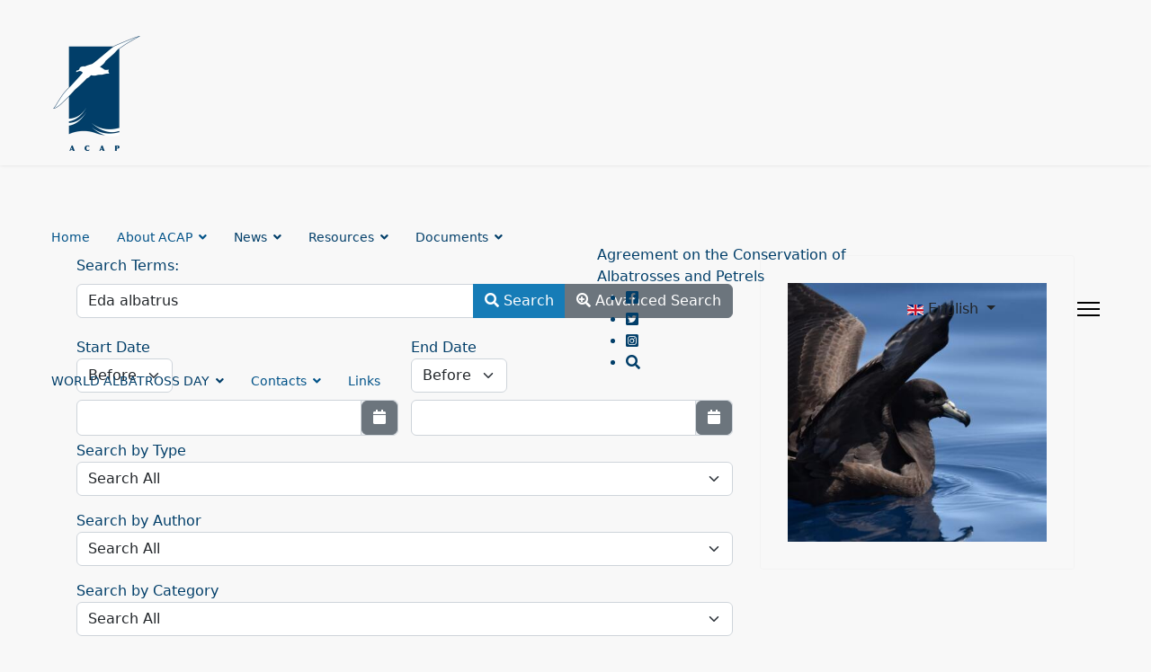

--- FILE ---
content_type: text/html; charset=utf-8
request_url: https://acap.aq/search?q=Eda%20albatrus&w1=before&w2=before
body_size: 15824
content:

<!doctype html>
<html lang="en-gb not-logged-in" dir="ltr">
	<head>
		
		<meta name="viewport" content="width=device-width, initial-scale=1, shrink-to-fit=no">
		<meta charset="utf-8">
	<meta name="description" content="eda is required, and albatrus is required">
	<meta name="generator" content="Joomla! - Open Source Content Management">
	<title>Agreement on the Conservation of Albatrosses and Petrels - search</title>
	<link href="https://acap.aq/search?format=opensearch" rel="search" title="Search Agreement on the Conservation of Albatrosses and Petrels" type="application/opensearchdescription+xml">
	<link href="/search?q=Eda%20albatrus&amp;format=feed&amp;type=rss" rel="alternate" type="application/rss+xml" title="Agreement on the Conservation of Albatrosses and Petrels - search">
	<link href="/search?q=Eda%20albatrus&amp;format=feed&amp;type=atom" rel="alternate" type="application/atom+xml" title="Agreement on the Conservation of Albatrosses and Petrels - search">
	<link href="/templates/shaper_helixultimate/images/favicon.ico" rel="icon" type="image/vnd.microsoft.icon">
<link href="/media/com_finder/css/finder.min.css?6af9a6ab7d67d3732e41c36d6672af396c650f3f" rel="stylesheet" />
	<link href="/media/com_finder/css/dates.min.css?9e62d33af80cca069ae326382b59430c2aa0fbd3" rel="stylesheet" />
	<link href="/media/system/css/fields/calendar.min.css?c14f99b9f6e8a0f2744b961e996a16df93777490" rel="stylesheet" />
	<link href="/media/vendor/joomla-custom-elements/css/joomla-alert.min.css?0.2.0" rel="stylesheet" />
	<link href="/media/plg_system_jcepro/site/css/content.min.css?86aa0286b6232c4a5b58f892ce080277" rel="stylesheet" />
	<link href="/templates/shaper_helixultimate/css/bootstrap.min.css" rel="stylesheet" />
	<link href="/plugins/system/helixultimate/assets/css/system-j4.min.css" rel="stylesheet" />
	<link href="/media/system/css/joomla-fontawesome.min.css?a13f876d57258c048b9c8d1fd4b5ea51" rel="stylesheet" />
	<link href="/templates/shaper_helixultimate/css/template.css" rel="stylesheet" />
	<link href="/templates/shaper_helixultimate/css/presets/preset1.css" rel="stylesheet" />
	<link href="/media/mod_languages/css/template.min.css?a13f876d57258c048b9c8d1fd4b5ea51" rel="stylesheet" />
	<link href="/plugins/system/cookiespolicynotificationbar/assets/css/cpnb-style.min.css" rel="stylesheet" media="all" />
	<link href="/plugins/system/cookiespolicynotificationbar/assets/css/balloon.min.css" rel="stylesheet" media="all" />
	<link href="/plugins/system/acapcustom/acap.css?17" rel="stylesheet" />
	<style>.logo-image {height:130px;}.logo-image-phone {height:130px;}</style>
	<style>@media(max-width: 992px) {.logo-image {height: 36px;}.logo-image-phone {height: 36px;}}</style>
	<style>@media(max-width: 576px) {.logo-image {height: 36px;}.logo-image-phone {height: 36px;}}</style>
	<style>

/* BEGIN: Cookies Policy Notification Bar - J! system plugin (Powered by: Web357.com) */
.cpnb-outer { border-color: rgba(32, 34, 38, 1); }
.cpnb-outer.cpnb-div-position-top { border-bottom-width: 1px; }
.cpnb-outer.cpnb-div-position-bottom { border-top-width: 1px; }
.cpnb-outer.cpnb-div-position-top-left, .cpnb-outer.cpnb-div-position-top-right, .cpnb-outer.cpnb-div-position-bottom-left, .cpnb-outer.cpnb-div-position-bottom-right { border-width: 1px; }
.cpnb-message { color: #f1f1f3; }
.cpnb-message a { color: #ffffff }
.cpnb-button, .cpnb-button-ok, .cpnb-m-enableAllButton { -webkit-border-radius: 4px; -moz-border-radius: 4px; border-radius: 4px; font-size: 12px; color: #ffffff; background-color: rgba(59, 137, 199, 1); }
.cpnb-button:hover, .cpnb-button:focus, .cpnb-button-ok:hover, .cpnb-button-ok:focus, .cpnb-m-enableAllButton:hover, .cpnb-m-enableAllButton:focus { color: #ffffff; background-color: rgba(49, 118, 175, 1); }
.cpnb-button-decline, .cpnb-button-delete, .cpnb-button-decline-modal, .cpnb-m-DeclineAllButton { color: #ffffff; background-color: rgba(119, 31, 31, 1); }
.cpnb-button-decline:hover, .cpnb-button-decline:focus, .cpnb-button-delete:hover, .cpnb-button-delete:focus, .cpnb-button-decline-modal:hover, .cpnb-button-decline-modal:focus, .cpnb-m-DeclineAllButton:hover, .cpnb-m-DeclineAllButton:focus { color: #ffffff; background-color: rgba(175, 38, 20, 1); }
.cpnb-button-cancel, .cpnb-button-reload, .cpnb-button-cancel-modal { color: #ffffff; background-color: rgba(90, 90, 90, 1); }
.cpnb-button-cancel:hover, .cpnb-button-cancel:focus, .cpnb-button-reload:hover, .cpnb-button-reload:focus, .cpnb-button-cancel-modal:hover, .cpnb-button-cancel-modal:focus { color: #ffffff; background-color: rgba(54, 54, 54, 1); }
.cpnb-button-settings, .cpnb-button-settings-modal { color: #ffffff; background-color: rgba(90, 90, 90, 1); }
.cpnb-button-settings:hover, .cpnb-button-settings:focus, .cpnb-button-settings-modal:hover, .cpnb-button-settings-modal:focus { color: #ffffff; background-color: rgba(54, 54, 54, 1); }
.cpnb-button-more-default, .cpnb-button-more-modal { color: #ffffff; background-color: rgba(123, 138, 139, 1); }
.cpnb-button-more-default:hover, .cpnb-button-more-modal:hover, .cpnb-button-more-default:focus, .cpnb-button-more-modal:focus { color: #ffffff; background-color: rgba(105, 118, 119, 1); }
.cpnb-m-SaveChangesButton { color: #ffffff; background-color: rgba(133, 199, 136, 1); }
.cpnb-m-SaveChangesButton:hover, .cpnb-m-SaveChangesButton:focus { color: #ffffff; background-color: rgba(96, 153, 100, 1); }
@media only screen and (max-width: 600px) {
.cpnb-left-menu-toggle::after, .cpnb-left-menu-toggle-button {
content: "Categories";
}
}
/* END: Cookies Policy Notification Bar - J! system plugin (Powered by: Web357.com) */
</style>
<script src="/media/vendor/jquery/js/jquery.min.js?3.7.1"></script>
	<script src="/media/legacy/js/jquery-noconflict.min.js?647005fc12b79b3ca2bb30c059899d5994e3e34d"></script>
	<script type="application/json" class="joomla-script-options new">{"joomla.jtext":{"SUNDAY":"Sunday","MONDAY":"Monday","TUESDAY":"Tuesday","WEDNESDAY":"Wednesday","THURSDAY":"Thursday","FRIDAY":"Friday","SATURDAY":"Saturday","SUN":"Sun","MON":"Mon","TUE":"Tue","WED":"Wed","THU":"Thu","FRI":"Fri","SAT":"Sat","JANUARY":"January","FEBRUARY":"February","MARCH":"March","APRIL":"April","MAY":"May","JUNE":"June","JULY":"July","AUGUST":"August","SEPTEMBER":"September","OCTOBER":"October","NOVEMBER":"November","DECEMBER":"December","JANUARY_SHORT":"Jan","FEBRUARY_SHORT":"Feb","MARCH_SHORT":"Mar","APRIL_SHORT":"Apr","MAY_SHORT":"May","JUNE_SHORT":"Jun","JULY_SHORT":"Jul","AUGUST_SHORT":"Aug","SEPTEMBER_SHORT":"Sep","OCTOBER_SHORT":"Oct","NOVEMBER_SHORT":"Nov","DECEMBER_SHORT":"Dec","JCLOSE":"Close","JCLEAR":"Clear","JLIB_HTML_BEHAVIOR_TODAY":"Today","JLIB_HTML_BEHAVIOR_WK":"wk","JLIB_HTML_BEHAVIOR_AM":"am","JLIB_HTML_BEHAVIOR_PM":"pm","ERROR":"Error","MESSAGE":"Message","NOTICE":"Notice","WARNING":"Warning","JOK":"OK","JOPEN":"Open"},"highlight":[{"class":"js-highlight","highLight":["eda","albatrus"]}],"data":{"breakpoints":{"tablet":991,"mobile":480},"header":{"stickyOffset":"100"}},"system.paths":{"root":"","rootFull":"https:\/\/acap.aq\/","base":"","baseFull":"https:\/\/acap.aq\/"},"csrf.token":"8b44770ed825b365cce7475dd042e91b"}</script>
	<script src="/media/system/js/core.min.js?37ffe4186289eba9c5df81bea44080aff77b9684"></script>
	<script src="/media/com_finder/js/finder-es5.min.js?e6d3d1f535e33b5641e406eb08d15093e7038cc2" nomodule defer></script>
	<script src="/media/system/js/highlight-es5.min.js?018bc4ed7da1bfd99120b4a7466d3e116d8da92a" defer nomodule></script>
	<script src="/media/vendor/bootstrap/js/bootstrap-es5.min.js?5.3.2" nomodule defer></script>
	<script src="/media/system/js/showon-es5.min.js?0e293ba9dec283752e25f4e1d5eb0a6f8c07d3be" defer nomodule></script>
	<script src="/media/system/js/messages-es5.min.js?c29829fd2432533d05b15b771f86c6637708bd9d" nomodule defer></script>
	<script src="/media/com_finder/js/finder.min.js?a2c3894d062787a266d59d457ffba5481b639f64" type="module"></script>
	<script src="/media/system/js/fields/calendar-locales/date/gregorian/date-helper.min.js?a13f876d57258c048b9c8d1fd4b5ea51" defer></script>
	<script src="/media/system/js/fields/calendar.min.js?6ec790a784af81a9e173263eff2559ec5c92613f" defer></script>
	<script src="/media/system/js/highlight.min.js?78688afc10880be69da0052ddc6bacb208281a34" type="module"></script>
	<script src="/media/vendor/bootstrap/js/alert.min.js?5.3.2" type="module"></script>
	<script src="/media/vendor/bootstrap/js/button.min.js?5.3.2" type="module"></script>
	<script src="/media/vendor/bootstrap/js/carousel.min.js?5.3.2" type="module"></script>
	<script src="/media/vendor/bootstrap/js/collapse.min.js?5.3.2" type="module"></script>
	<script src="/media/vendor/bootstrap/js/dropdown.min.js?5.3.2" type="module"></script>
	<script src="/media/vendor/bootstrap/js/modal.min.js?5.3.2" type="module"></script>
	<script src="/media/vendor/bootstrap/js/offcanvas.min.js?5.3.2" type="module"></script>
	<script src="/media/vendor/bootstrap/js/popover.min.js?5.3.2" type="module"></script>
	<script src="/media/vendor/bootstrap/js/scrollspy.min.js?5.3.2" type="module"></script>
	<script src="/media/vendor/bootstrap/js/tab.min.js?5.3.2" type="module"></script>
	<script src="/media/vendor/bootstrap/js/toast.min.js?5.3.2" type="module"></script>
	<script src="/media/system/js/showon.min.js?f79c256660e2c0ca2179cf7f3168ea8143e1af82" type="module"></script>
	<script src="/media/system/js/messages.min.js?7f7aa28ac8e8d42145850e8b45b3bc82ff9a6411" type="module"></script>
	<script src="/templates/shaper_helixultimate/js/main.js"></script>
	<script src="/plugins/system/cookiespolicynotificationbar/assets/js/cookies-policy-notification-bar.min.js"></script>
	<script src="/plugins/system/acapcustom/acap.js?6"></script>
	<script>
	jQuery(function() {
		jQuery('.ads').on('click', function(e){
			if(jQuery('#advancedSearch').hasClass('hide')) {
				jQuery('#advancedSearch').removeClass('hide');
				jQuery('#advancedSearch').slideDown(300);
				
			} else {
				jQuery('#advancedSearch').addClass('hide');
				jQuery('#advancedSearch').slideUp(300);
			}
		});
	});</script>
	<script>template="shaper_helixultimate";</script>
	<script>

// BEGIN: Cookies Policy Notification Bar - J! system plugin (Powered by: Web357.com)
var cpnb_config = {"w357_joomla_caching":0,"w357_position":"bottom-left","w357_show_close_x_icon":"1","w357_hide_after_time":"yes","w357_duration":"60","w357_animate_duration":"1000","w357_limit":"0","w357_message":"We use cookies to improve your experience on our website. By browsing this website, you agree to our use of cookies.","w357_display_ok_btn":"1","w357_buttonText":"Ok, I\u0027ve understood!","w357_display_decline_btn":"1","w357_buttonDeclineText":"Decline","w357_display_cancel_btn":"0","w357_buttonCancelText":"Cancel","w357_display_settings_btn":"1","w357_buttonSettingsText":"Settings","w357_buttonMoreText":"Our Privacy Policy","w357_buttonMoreLink":"\/privacy-policy","w357_display_more_info_btn":"1","w357_fontColor":"#f1f1f3","w357_linkColor":"#ffffff","w357_fontSize":"12px","w357_backgroundColor":"rgba(50, 58, 69, 1)","w357_borderWidth":"1","w357_body_cover":"1","w357_overlay_state":"0","w357_overlay_color":"rgba(10, 10, 10, 0.3)","w357_height":"auto","w357_cookie_name":"cookiesDirective","w357_link_target":"_self","w357_popup_width":"800","w357_popup_height":"600","w357_customText":"\u003Ch1\u003ECookies Policy\u003C\/h1\u003E\r\n\u003Chr \/\u003E\r\n\u003Ch3\u003EGeneral Use\u003C\/h3\u003E\r\n\u003Cp\u003EWe use cookies, tracking pixels and related technologies on our website. Cookies are small data files that are served by our platform and stored on your device. Our site uses cookies dropped by us or third parties for a variety of purposes including to operate and personalize the website. Also, cookies may also be used to track how you use the site to target ads to you on other websites.\u003C\/p\u003E\r\n\u003Ch3\u003EThird Parties\u003C\/h3\u003E\r\n\u003Cp\u003EOur website employs the use the various third-party services. Through the use of our website, these services may place anonymous cookies on the Visitor\u0027s browser and may send their own cookies to the Visitor\u0027s cookie file. Some of these services include but are not limited to: Google, Facebook, Twitter, Adroll, MailChimp, Sucuri, Intercom and other social networks, advertising agencies, security firewalls, analytics companies and service providers. These services may also collect and use anonymous identifiers such as IP Address, HTTP Referrer, Unique Device Identifier and other non-personally identifiable information and server logs.\u003C\/p\u003E\r\n\u003Chr \/\u003E","w357_more_info_btn_type":"menu_item","w357_blockCookies":"1","w357_autoAcceptAfterScrolling":"0","w357_numOfScrolledPixelsBeforeAutoAccept":"300","w357_reloadPageAfterAccept":"1","w357_enableConfirmationAlerts":"0","w357_enableConfirmationAlertsForAcceptBtn":0,"w357_enableConfirmationAlertsForDeclineBtn":0,"w357_enableConfirmationAlertsForDeleteBtn":0,"w357_confirm_allow_msg":"Performing this action will enable all cookies set by this website. Are you sure that you want to enable all cookies on this website?","w357_confirm_delete_msg":"Performing this action will remove all cookies set by this website. Are you sure that you want to disable and delete all cookies from your browser?","w357_show_in_iframes":"0","w357_shortcode_is_enabled_on_this_page":0,"w357_base_url":"https:\/\/acap.aq\/","w357_current_url":"https:\/\/acap.aq\/search","w357_always_display":"0","w357_show_notification_bar":true,"w357_expiration_cookieSettings":"365","w357_expiration_cookieAccept":"365","w357_expiration_cookieDecline":"180","w357_expiration_cookieCancel":"3","w357_accept_button_class_notification_bar":"cpnb-accept-btn","w357_decline_button_class_notification_bar":"cpnb-decline-btn","w357_cancel_button_class_notification_bar":"cpnb-cancel-btn","w357_settings_button_class_notification_bar":"cpnb-settings-btn","w357_moreinfo_button_class_notification_bar":"cpnb-moreinfo-btn","w357_accept_button_class_notification_bar_modal_window":"cpnb-accept-btn-m","w357_decline_button_class_notification_bar_modal_window":"cpnb-decline-btn-m","w357_save_button_class_notification_bar_modal_window":"cpnb-save-btn-m","w357_buttons_ordering":"[\u0022ok\u0022,\u0022decline\u0022,\u0022cancel\u0022,\u0022settings\u0022,\u0022moreinfo\u0022]"};
// END: Cookies Policy Notification Bar - J! system plugin (Powered by: Web357.com)
</script>
	<script>

// BEGIN: Cookies Policy Notification Bar - J! system plugin (Powered by: Web357.com)
var cpnb_cookiesCategories = {"cookie_categories_group0":{"cookie_category_id":"required-cookies","cookie_category_name":"Required Cookies","cookie_category_description":"The Required or Functional cookies relate to the functionality of our websites and allow us to improve the service we offer to you through our websites, for example by allowing you to carry information across pages of our website to avoid you having to re-enter information, or by recognizing your preferences when you return to our website.","cookie_category_checked_by_default":"1","cookie_category_status":"1"},"cookie_categories_group1":{"cookie_category_id":"analytical-cookies","cookie_category_name":"Analytical Cookies","cookie_category_description":"We use cookies so that your experience of our site is as optimised as possible. Analytical cookies allow us to recognise and to count the number of visitors to our website, to see how visitors move around the website, when they are using it and to record which content viewers view and are interested in. This helps us to determine how frequently particular pages are visited and the most popular areas of our website, and enables us to improve the service which we offer to you.","cookie_category_checked_by_default":"1","cookie_category_status":"1"}};
// END: Cookies Policy Notification Bar - J! system plugin (Powered by: Web357.com)
</script>
	<script>

// BEGIN: Cookies Policy Notification Bar - J! system plugin (Powered by: Web357.com)
var cpnb_manager = {"w357_m_modalState":"1","w357_m_floatButtonState":"1","w357_m_floatButtonPosition":"bottom_left","w357_m_HashLink":"cookies","w357_m_modal_menuItemSelectedBgColor":"rgba(200, 200, 200, 1)","w357_m_saveChangesButtonColorAfterChange":"rgba(13, 92, 45, 1)","w357_m_floatButtonIconSrc":"https:\/\/acap.aq\/media\/plg_system_cookiespolicynotificationbar\/icons\/cpnb-cookies-manager-icon-1-64x64.png","w357_m_FloatButtonIconType":"image","w357_m_FloatButtonIconFontAwesomeName":"fas fa-cookie-bite","w357_m_FloatButtonIconFontAwesomeSize":"fa-lg","w357_m_FloatButtonIconFontAwesomeColor":"rgba(61, 47, 44, 0.84)","w357_m_FloatButtonIconUikitName":"cog","w357_m_FloatButtonIconUikitSize":"1","w357_m_FloatButtonIconUikitColor":"rgba(61, 47, 44, 0.84)","w357_m_floatButtonText":"Cookies Manager","w357_m_modalHeadingText":"Advanced Cookie Settings","w357_m_checkboxText":"Enabled","w357_m_lockedText":"(Locked)","w357_m_EnableAllButtonText":"Allow All Cookies","w357_m_DeclineAllButtonText":"Decline All Cookies","w357_m_SaveChangesButtonText":"Save Settings","w357_m_confirmationAlertRequiredCookies":"These cookies are strictly necessary for this website. You can\u0027t disable this category of cookies. Thank you for understanding!"};
// END: Cookies Policy Notification Bar - J! system plugin (Powered by: Web357.com)
</script>
	<link rel="preconnect" href="https://fonts.googleapis.com"><link rel="preconnect" href="https://fonts.gstatic.com" crossorigin><link href="https://fonts.googleapis.com/css2?family=Karla:ital@0;1&family=Roboto+Slab:wght@600&display=swap" rel="stylesheet">
			
<!-- BEGIN: Google Analytics -->
<!-- Google Tag Manager -->
<script>(function(w,d,s,l,i){w[l]=w[l]||[];w[l].push({'gtm.start':
new Date().getTime(),event:'gtm.js'});var f=d.getElementsByTagName(s)[0],
j=d.createElement(s),dl=l!='dataLayer'?'&l='+l:'';j.async=true;j.src=
'https://www.googletagmanager.com/gtm.js?id='+i+dl;f.parentNode.insertBefore(j,f);
})(window,document,'script','dataLayer','GTM-N6TGZWQ');</script>
<!-- End Google Tag Manager -->
<!-- END: Google Analytics -->
</head>
	<body class="site helix-ultimate hu com_finder com-finder view-search layout-default task-none itemid-357 en-gb not-logged-in ltr layout-fluid offcanvas-init offcanvs-position-right">
<!-- BEGIN: Google Analytics no script -->
<!-- Google Tag Manager (noscript) -->
<noscript><iframe src="https://www.googletagmanager.com/ns.html?id=GTM-N6TGZWQ"
height="0" width="0" style="display:none;visibility:hidden"></iframe></noscript>
<!-- End Google Tag Manager (noscript) -->
<!-- END: Google Analytics no script -->


		
		
		<div class="body-wrapper">
			<div class="body-innerwrapper">
				<header id="sp-header" class="full-header full-header-center">
	<div class="container-fluid">
		<div class="container-inner">
			<div class="row align-items-center">

				<!-- Left toggler (if left) -->
				
				<!-- Logo -->
				<div id="sp-logo" class="col-auto">
					<div class="sp-column">
													
							<div class="logo"><a href="/">
				<img class='logo-image '
					srcset='https://acap.aq/images/template/acap_logo_200x260px.webp 1x'
					src='https://acap.aq/images/template/acap_logo_200x260px.webp'
					height='130'
					alt='Agreement on the Conservation of Albatrosses and Petrels'
				/>
				</a></div>											</div>
				</div>

				<!-- Menu -->
				<div id="sp-menu" class="menu-with-social menu-center col-auto flex-auto">
					<div class="sp-column d-flex justify-content-between align-items-center">
						<div class="menu-with-offcanvas d-flex justify-content-between align-items-center flex-auto">
							<nav class="sp-megamenu-wrapper d-flex" role="navigation" aria-label="navigation"><ul class="sp-megamenu-parent menu-animation-fade-up d-none d-lg-block"><li class="sp-menu-item"><a   href="/"  >Home</a></li><li class="sp-menu-item sp-has-child"><a   href="/about-acap"  >About ACAP</a><div class="sp-dropdown sp-dropdown-main sp-menu-right" style="width: 240px;"><div class="sp-dropdown-inner"><ul class="sp-dropdown-items"><li class="sp-menu-item"><a   href="/about-acap/parties-to-acap"  >Parties to ACAP</a></li><li class="sp-menu-item"><a   href="/about-acap/joining-acap"  >Joining ACAP</a></li></ul></div></div></li><li class="sp-menu-item sp-has-child"><span  class=" sp-menu-separator"  >News</span><div class="sp-dropdown sp-dropdown-main sp-menu-right" style="width: 240px;"><div class="sp-dropdown-inner"><ul class="sp-dropdown-items"><li class="sp-menu-item"><a   href="/news/latest-news"  >ACAP Latest News</a></li><li class="sp-menu-item"><a   href="/news/acap-monthly-missives"  >ACAP Monthly Missives</a></li><li class="sp-menu-item"><a   href="/news/news-archive"  >Archived News</a></li><li class="sp-menu-item"><a   href="/news/employment-volunteering"  >Employment &amp; Volunteering </a></li><li class="sp-menu-item sp-has-child"><a   href="/news/awards-grants-and-scholarships"  >Awards, Grants and Scholarships</a><div class="sp-dropdown sp-dropdown-sub sp-menu-right" style="width: 240px;"><div class="sp-dropdown-inner"><ul class="sp-dropdown-items"><li class="sp-menu-item"><a   href="/news/awards-grants-and-scholarships/acap-small-grants"  >ACAP Small Grants</a></li><li class="sp-menu-item"><a   href="/news/awards-grants-and-scholarships/acap-secondments"  >ACAP Secondments</a></li></ul></div></div></li><li class="sp-menu-item"><a   href="/news/meetings-and-events"  >Upcoming Meetings and Events</a></li></ul></div></div></li><li class="sp-menu-item sp-has-child"><span  class=" sp-menu-separator"  >Resources</span><div class="sp-dropdown sp-dropdown-main sp-menu-right" style="width: 240px;"><div class="sp-dropdown-inner"><ul class="sp-dropdown-items"><li class="sp-menu-item"><a   href="/resources/acap-species"  >ACAP Species</a></li><li class="sp-menu-item"><a   href="/resources/acap-breeding-sites"  >ACAP Breeding Sites</a></li><li class="sp-menu-item"><a   href="/resources/education"  >Albatrosses and Petrels</a></li><li class="sp-menu-item sp-has-child"><a   href="/resources/bycatch-mitigation"  >Bycatch Mitigation</a><div class="sp-dropdown sp-dropdown-sub sp-menu-right" style="width: 240px;"><div class="sp-dropdown-inner"><ul class="sp-dropdown-items"><li class="sp-menu-item"><a   href="/resources/bycatch-mitigation/mitigation-advice"  >Mitigation Advice</a></li><li class="sp-menu-item"><a   href="/resources/bycatch-mitigation/mitigation-fact-sheets"  >Mitigation Fact Sheets</a></li><li class="sp-menu-item"><a   href="/resources/bycatch-mitigation/mitigation-infographics"  >Mitigation Infographics</a></li><li class="sp-menu-item"><a   href="/resources/bycatch-mitigation/bycatch-monitoring"  >Bycatch monitoring</a></li><li class="sp-menu-item"><a   href="/resources/bycatch-mitigation/seabird-bycatch-id-guide"  >Seabird Bycatch ID Guide</a></li><li class="sp-menu-item"><a   href="/resources/bycatch-mitigation/hook-removal-guide"  >Hook Removal Guide</a></li></ul></div></div></li><li class="sp-menu-item"><a   href="/resources/acap-conservation-guidelines"  >ACAP Conservation Guidelines</a></li><li class="sp-menu-item sp-has-child"><a   href="/resources/disease-threats"  >Disease Threats</a><div class="sp-dropdown sp-dropdown-sub sp-menu-right" style="width: 240px;"><div class="sp-dropdown-inner"><ul class="sp-dropdown-items"><li class="sp-menu-item"><a   href="/resources/disease-threats/avian-flu"  >Avian Flu</a></li></ul></div></div></li><li class="sp-menu-item"><a   href="/resources/management-plans"  >Management Plans</a></li><li class="sp-menu-item"><a   href="/resources/publications-on-acap-species"  >Publications on ACAP Species</a></li><li class="sp-menu-item"><a   href="/resources/rehabilitation"  >Rehabilitation Centres</a></li><li class="sp-menu-item"><a   href="/resources/band-catalogue"  >Banding Schemes</a></li><li class="sp-menu-item"><a  rel="noopener noreferrer" href="http://data.acap.aq/" target="_blank"  >Data Portal</a></li></ul></div></div></li><li class="sp-menu-item sp-has-child"><span  class=" sp-menu-separator"  >Documents</span><div class="sp-dropdown sp-dropdown-main sp-menu-right" style="width: 240px;"><div class="sp-dropdown-inner"><ul class="sp-dropdown-items"><li class="sp-menu-item"><a   href="/documents/advisory-committee"  >Advisory Committee</a></li><li class="sp-menu-item"><a   href="/documents/working-groups"  >Working Groups</a></li><li class="sp-menu-item"><a   href="/documents/meeting-of-the-parties"  >Meeting of the Parties</a></li><li class="sp-menu-item"><a   href="/documents/negotiation-meetings"  >Negotiation Meetings</a></li><li class="sp-menu-item"><a   href="/documents/workshops"  >Workshops</a></li><li class="sp-menu-item"><a   href="/documents/resolutions"  >Resolutions</a></li><li class="sp-menu-item"><a   href="/documents/instruments"  >Instruments</a></li><li class="sp-menu-item"><a   href="/documents/mous"  >MoUs</a></li></ul></div></div></li><li class="sp-menu-item sp-has-child"><span  class=" sp-menu-separator"  >WORLD ALBATROSS DAY</span><div class="sp-dropdown sp-dropdown-main sp-menu-right" style="width: 240px;"><div class="sp-dropdown-inner"><ul class="sp-dropdown-items"><li class="sp-menu-item"><a   href="/world-albatross-day/introduction-to-world-albatross-day"  >Introduction to World Albatross Day</a></li><li class="sp-menu-item"><a   href="/world-albatross-day/wad2026-habitat-restoration"  >WAD2026: Habitat Restoration</a></li><li class="sp-menu-item sp-has-child"><a   href="/world-albatross-day/wad2025-effects-of-disease"  >WAD2025: Effects of Disease</a><div class="sp-dropdown sp-dropdown-sub sp-menu-right" style="width: 240px;"><div class="sp-dropdown-inner"><ul class="sp-dropdown-items"><li class="sp-menu-item"><a   href="/world-albatross-day/wad2025-effects-of-disease/world-albatross-day-2025-logos"  >World Albatross Day 2025 Logos</a></li><li class="sp-menu-item"><a   href="/world-albatross-day/wad2025-effects-of-disease/world-albatross-day-2025-media-release"  >World Albatross Day 2025 Media Release</a></li><li class="sp-menu-item"><a   href="/world-albatross-day/wad2025-effects-of-disease/world-albatross-day-2025-art-posters"  >World Albatross Day 2025 Art posters</a></li></ul></div></div></li><li class="sp-menu-item sp-has-child"><a   href="/world-albatross-day/wad2024-marine-protected-areas"  >WAD2024: Marine Protected Areas</a><div class="sp-dropdown sp-dropdown-sub sp-menu-right" style="width: 240px;"><div class="sp-dropdown-inner"><ul class="sp-dropdown-items"><li class="sp-menu-item"><a   href="/world-albatross-day/wad2024-marine-protected-areas/world-albatross-day-2024-poster-and-logo"  >World Albatross Day 2024 Poster and Logo</a></li></ul></div></div></li><li class="sp-menu-item sp-has-child"><a   href="/world-albatross-day/wad2023-plastic-pollution"  >WAD2023: Plastic Pollution</a><div class="sp-dropdown sp-dropdown-sub sp-menu-right" style="width: 240px;"><div class="sp-dropdown-inner"><ul class="sp-dropdown-items"><li class="sp-menu-item"><a   href="/world-albatross-day/wad2023-plastic-pollution/world-albatross-day-2023-logos-posters"  >World Albatross Day 2023 Photo Posters</a></li><li class="sp-menu-item"><a   href="/world-albatross-day/wad2023-plastic-pollution/world-albatross-day-2023-logos"  >World Albatross Day 2023 Logos</a></li><li class="sp-menu-item"><a   href="/world-albatross-day/wad2023-plastic-pollution/world-albatross-day-2023-artwork-posters"  >World Albatross Day 2023 Artwork Posters</a></li></ul></div></div></li><li class="sp-menu-item sp-has-child"><a   href="/world-albatross-day/wad2022-climate-change"  >WAD2022: Climate Change</a><div class="sp-dropdown sp-dropdown-sub sp-menu-right" style="width: 240px;"><div class="sp-dropdown-inner"><ul class="sp-dropdown-items"><li class="sp-menu-item"><a   href="/world-albatross-day/wad2022-climate-change/world-albatross-day-2022-logos-posters"  >World Albatross Day 2022 Logos &amp; Posters</a></li></ul></div></div></li><li class="sp-menu-item sp-has-child"><a   href="/world-albatross-day/wad2021-ensuring-albatross-friendly-fisheries"  >WAD2021: Ensuring Albatross-friendly Fisheries</a><div class="sp-dropdown sp-dropdown-sub sp-menu-right" style="width: 240px;"><div class="sp-dropdown-inner"><ul class="sp-dropdown-items"><li class="sp-menu-item"><a   href="/world-albatross-day/wad2021-ensuring-albatross-friendly-fisheries/world-albatross-day-2021-logos-posters"  >World Albatross Day 2021 Logos &amp; Posters</a></li><li class="sp-menu-item"><a   href="/world-albatross-day/wad2021-ensuring-albatross-friendly-fisheries/wad-2021-media-release?category[0]=630&amp;category_children=1"  >World Albatross Day 2021 Media Release</a></li></ul></div></div></li><li class="sp-menu-item sp-has-child"><a   href="/world-albatross-day/wad2020-eradicating-island-pests"  >WAD2020:  Eradicating Island Pests</a><div class="sp-dropdown sp-dropdown-sub sp-menu-right" style="width: 240px;"><div class="sp-dropdown-inner"><ul class="sp-dropdown-items"><li class="sp-menu-item"><a   href="/world-albatross-day/wad2020-eradicating-island-pests/wad-2020-press-release"  >World Albatross Day 2020 Media Release</a></li><li class="sp-menu-item"><a   href="/world-albatross-day/wad2020-eradicating-island-pests/competitions"  >Competitions</a></li></ul></div></div></li><li class="sp-menu-item sp-has-child"><a   href="/world-albatross-day/acap-species-educational-series"  >ACAP Species Educational Series</a><div class="sp-dropdown sp-dropdown-sub sp-menu-right" style="width: 240px;"><div class="sp-dropdown-inner"><ul class="sp-dropdown-items"><li class="sp-menu-item"><a   href="/world-albatross-day/acap-species-educational-series/species-infographics"  >ACAP Species Infographics</a></li><li class="sp-menu-item"><a   href="/world-albatross-day/acap-species-educational-series/species-summaries"  >ACAP Species Summaries</a></li><li class="sp-menu-item"><a   href="/world-albatross-day/acap-species-educational-series/photographers"  >ACAP Photo Essays</a></li></ul></div></div></li><li class="sp-menu-item sp-has-child"><a   href="/world-albatross-day/educational-resources"  >Educational Resources</a><div class="sp-dropdown sp-dropdown-sub sp-menu-right" style="width: 240px;"><div class="sp-dropdown-inner"><ul class="sp-dropdown-items"><li class="sp-menu-item"><a   href="/world-albatross-day/educational-resources/albatrosses-and-petrels-conservation-education-programme-for-primary-schools"  >Albatrosses and Petrels: Conservation Education Programme for Primary Schools</a></li><li class="sp-menu-item"><a   href="/world-albatross-day/educational-resources/educational-games"  >Educational Activities</a></li></ul></div></div></li><li class="sp-menu-item"><a   href="/world-albatross-day/images-and-artwork"  >Artworks</a></li><li class="sp-menu-item"><a   href="/world-albatross-day/books"  >Children's Books</a></li><li class="sp-menu-item"><a   href="/world-albatross-day/videos-and-lectures"  >Videos and Lectures</a></li></ul></div></div></li><li class="sp-menu-item sp-has-child"><a   href="/contactse"  >Contacts</a><div class="sp-dropdown sp-dropdown-main sp-menu-right" style="width: 240px;"><div class="sp-dropdown-inner"><ul class="sp-dropdown-items"><li class="sp-menu-item"><a   href="/contactse/acap-secretariat-staff"  >ACAP Secretariat</a></li><li class="sp-menu-item"><a   href="/contactse/acap-national-contacts"  >ACAP National Contacts</a></li><li class="sp-menu-item"><a   href="/contactse/advisory-committee-members"  >Advisory Committee Members</a></li><li class="sp-menu-item"><a   href="/contactse/working-groups"  >Working Groups</a></li></ul></div></div></li><li class="sp-menu-item"><a   href="/links"  >Links</a></li></ul></nav>							<div class="sp-module  acap-sitename"><div class="sp-module-content"><div style="position: relative;"><div id="topsitename">Agreement on the Conservation of Albatrosses and Petrels</div>
<ul id="top-social">
<li><a target="_blank" href="https://www.facebook.com/Agreement-on-the-Conservation-of-Albatrosses-and-Petrels-153904041336670"><i class="fab fa-facebook-square"></i></a></li>
<li><a target="_blank" href="https://twitter.com/Acap_birds"><i class="fab fa-twitter-square"></i></a></li>
<li><a target="_blank" href="https://www.instagram.com/acap_birds/"><i class="fab fa-instagram-square"></i></a></li>
<li><a href="/search"><i class="fas fa-search"></i></a></li>
</ul>
</div></div></div><div class="sp-module  acap-lang"><div class="sp-module-content"><div class="mod-languages">

	<div class="btn-group">
									<a href="#" data-bs-toggle="dropdown" data-bs-auto-close="true" class="btn dropdown-toggle">
					<span class="caret"></span>
											&nbsp;<img src="/media/mod_languages/images/en.gif" alt="">										English				</a>
																	<ul class="lang-block dropdown-menu" dir="ltr">
									<li class="lang-active">
				<a href="/search?q=Eda%20albatrus&w1=before&w2=before">
											<img src="/media/mod_languages/images/en.gif" alt="">										English				</a>
				</li>
												<li>
				<a href="/fr/">
											<img src="/media/mod_languages/images/fr.gif" alt="">										Français				</a>
				</li>
												<li>
				<a href="/es/">
											<img src="/media/mod_languages/images/es.gif" alt="">										Español				</a>
				</li>
							</ul>
	</div>

</div>
</div></div>
						</div>

						<!-- Related Modules -->
						<div class="d-none d-lg-flex header-modules align-items-center">
								
													</div>

						<!-- Social icons -->
						<div class="social-wrap no-border d-flex align-items-center">
													</div>

						<!-- Right toggler (if right or mega mobile) -->
													
  	<a id="offcanvas-toggler"
  	   class="offcanvas-toggler-secondary offcanvas-toggler-right d-flex align-items-center"
  	   href="#"
  	   aria-label="Menu"
  	   title="Menu">
  	   <div class="burger-icon"><span></span><span></span><span></span></div>
  	</a>											</div>
				</div>

			</div>
		</div>
	</div>
</header>				<main id="sp-main">
					
<section id="sp-feature" >

				
	
<div class="row">
	<div id="sp-feature" class="col-lg-12 "><div class="sp-column "><div class="sp-module "><div class="sp-module-content"><div class="acap-image-strip" title="Attribution: Aleks Terauds" style="background-image:url(/images/feature/2000-240_campbell_albatross__aleks_terauds.jpg)"></div></div></div></div></div></div>
				
	</section>

<section id="sp-main-body" >

										<div class="container">
					<div class="container-inner">
						
	
<div class="row">
	
<div id="sp-component" class="col-lg-8 ">
	<div class="sp-column ">
		<div id="system-message-container" aria-live="polite">
	</div>


		
		<div class="finder">
				<div id="search-form">
			
<form action="/search?q=Eda%20albatrus" id="finder-search" method="get" class="js-finder-searchform">
	
			<fieldset class="word mb-3">
		<label for="q" class="form-label">
			Search Terms:		</label>
		<div class="input-group">
			<input type="text" id="q" name="q" class="js-finder-search-query form-control" value="Eda albatrus">
							<button name="Search" type="submit" class="btn btn-primary">
					<span class="fas fa-search icon-white" aria-hidden="true"></span>
					Search				</button>
															<a class="btn btn-secondary ads" role="button">
						<span class="fas fa-search-plus" aria-hidden="true"></span>
						Advanced Search					</a>
									</div>
	</fieldset>

						<div id="advancedSearch" class="js-finder-advanced" style="">
								<div id="finder-filter-window">
					<ul id="finder-filter-select-dates"><li class="filter-date float-start"><label for="filter_date1" class="hasTooltip" title ="Enter a date in YYYY-MM-DD format.">Start Date</label><br><select id="finder-filter-w1" name="w1" class="inputbox filter-date-operator advancedSelect form-select w-auto mb-2">
	<option value="before">Before</option>
	<option value="exact">Exactly</option>
	<option value="after">After</option>
</select>
<div class="field-calendar">
		<div class="input-group">
				<input
			type="text"
            id="filter_date1"
            name="d1"
			value=""
			class="form-control input-medium"						data-alt-value="" autocomplete="off">
		<span class="input-group-text">
				<button type="button" class="btn btn-secondary"
					id="filter_date1_btn"
					data-inputfield="filter_date1"
					data-dayformat="%Y-%m-%d"
					data-date-format="%Y-%m-%d"
					data-button="filter_date1_btn"
					data-firstday="0"
					data-weekend="0,6"
					data-today-btn="1"
					data-week-numbers="1"
					data-show-time="0"
					data-show-others="1"
					data-time-24="24"
					data-only-months-nav="0"
														><span class="fas fa-calendar" aria-hidden="true"></span></button>
		</span>
			</div>
</div>
</li><li class="filter-date float-end"><label for="filter_date2" class="hasTooltip" title ="Enter a date in YYYY-MM-DD format.">End Date</label><br><select id="finder-filter-w2" name="w2" class="inputbox filter-date-operator advancedSelect form-select w-auto mb-2">
	<option value="before">Before</option>
	<option value="exact">Exactly</option>
	<option value="after">After</option>
</select>
<div class="field-calendar">
		<div class="input-group">
				<input
			type="text"
            id="filter_date2"
            name="d2"
			value=""
			class="form-control input-medium"						data-alt-value="" autocomplete="off">
		<span class="input-group-text">
				<button type="button" class="btn btn-secondary"
					id="filter_date2_btn"
					data-inputfield="filter_date2"
					data-dayformat="%Y-%m-%d"
					data-date-format="%Y-%m-%d"
					data-button="filter_date2_btn"
					data-firstday="0"
					data-weekend="0,6"
					data-today-btn="1"
					data-week-numbers="1"
					data-show-time="0"
					data-show-others="1"
					data-time-24="24"
					data-only-months-nav="0"
														><span class="fas fa-calendar" aria-hidden="true"></span></button>
		</span>
			</div>
</div>
</li></ul><div class="filter-branch"><div class="control-group"><div class="control-label"><label for="tax-type">Search by Type</label></div><div class="controls"><select id="tax-type" name="t[]" class="form-select advancedSelect">
	<option value="" selected="selected">Search All</option>
</select>
</div></div><div class="control-group"><div class="control-label"><label for="tax-author">Search by Author</label></div><div class="controls"><select id="tax-author" name="t[]" class="form-select advancedSelect">
	<option value="" selected="selected">Search All</option>
</select>
</div></div><div class="control-group"><div class="control-label"><label for="tax-category">Search by Category</label></div><div class="controls"><select id="tax-category" name="t[]" class="form-select advancedSelect">
	<option value="" selected="selected">Search All</option>
	<option value="367">ACAP</option>
	<option value="368">-ACAP miscellaneous</option>
	<option value="370">-Who Is Where?</option>
	<option value="484">ACAP Secondments</option>
	<option value="483">ACAP Small Grants</option>
	<option value="359">Advisory Committee Members</option>
	<option value="371">Documents</option>
	<option value="372">-Documents</option>
	<option value="424">Latest News</option>
	<option value="10">Meetings and Events</option>
	<option value="391">News</option>
	<option value="392">-ACAP Latest News</option>
	<option value="373">News Archive</option>
	<option value="376">-2001 - 2004 Newsletter Archive</option>
	<option value="377">-2006 News Archive</option>
	<option value="378">-2007 News Archive</option>
	<option value="379">-2008 News Archive</option>
	<option value="380">-2009 News Archive</option>
	<option value="383">-2010 News Archive</option>
	<option value="375">-2011 News Archive</option>
	<option value="374">-2012 News Archive</option>
	<option value="390">-2013 News Archive</option>
	<option value="381">Resources</option>
	<option value="382">-UPDATED. Publications on ACAP Species</option>
	<option value="385">Resources</option>
	<option value="386">-ACAP Conservation Guidelines</option>
	<option value="387">-Education</option>
	<option value="388">-Management Plans</option>
	<option value="389">-UPDATED. Publications on ACAP Species</option>
	<option value="384">ROOT</option>
	<option value="347">Secretariat</option>
	<option value="393">Uncategorised</option>
	<option value="416">Uncategorised</option>
	<option value="417">-Videos and lectures on ACAP-listed albatrosses and petrels</option>
	<option value="419">--Videos and lectures in Spanish</option>
	<option value="441">Upcoming Meetings and Events</option>
	<option value="405">WAD 2021</option>
	<option value="420">-ACAP Species Infographics</option>
	<option value="406">-WAD 2021 Logos &amp; Posters</option>
	<option value="463">WAD 2021</option>
	<option value="464">-ACAP Species Infographics</option>
	<option value="409">WAD2020</option>
	<option value="410">-WAD 2020 Art</option>
	<option value="411">--Albatross and Petrel artworks by Artists &amp; Biologists Unite for Nature</option>
	<option value="413">--World Albatross Day 2020 Cartoons by Marc Parchow</option>
	<option value="412">--World Albatross Day 2020 Logos &amp; Posters</option>
	<option value="414">-WAD2020 Competitions</option>
	<option value="418">--Photography Competition &ldquo;Albatrosses, their World and Threats&rdquo;</option>
	<option value="415">--The World Albatross Day 2020 Banner Challenge</option>
	<option value="421">WAD2022</option>
	<option value="422">-WAD2022 Logos &amp; Posters</option>
	<option value="402">WAD2023</option>
	<option value="403">-WAD2023 Logos &amp; Posters</option>
	<option value="472">WAD2024</option>
	<option value="353">Working Groups</option>
</select>
</div></div><div class="control-group"><div class="control-label"><label for="tax-region">Search by Region</label></div><div class="controls"><select id="tax-region" name="t[]" class="form-select advancedSelect">
	<option value="" selected="selected">Search All</option>
</select>
</div></div><div class="control-group"><div class="control-label"><label for="tax-country">Search by Country</label></div><div class="controls"><select id="tax-country" name="t[]" class="form-select advancedSelect">
	<option value="" selected="selected">Search All</option>
</select>
</div></div><div class="control-group"><div class="control-label"><label for="tax-type">Search by Type</label></div><div class="controls"><select id="tax-type" name="t[]" class="form-select advancedSelect">
	<option value="" selected="selected">Search All</option>
	<option value="513">Articles</option>
	<option value="540">Categories</option>
	<option value="559">Contacts</option>
	<option value="526">Documents</option>
</select>
</div></div><div class="control-group"><div class="control-label"><label for="tax-author">Search by Author</label></div><div class="controls"><select id="tax-author" name="t[]" class="form-select advancedSelect">
	<option value="" selected="selected">Search All</option>
	<option value="521">Bree Forrer</option>
	<option value="515">John Cooper</option>
	<option value="523">W Misiak</option>
	<option value="524">webmonkey</option>
</select>
</div></div><div class="control-group"><div class="control-label"><label for="tax-category">Search by Category</label></div><div class="controls"><select id="tax-category" name="t[]" class="form-select advancedSelect">
	<option value="" selected="selected">Search All</option>
	<option value="543">ACAP Secondments</option>
	<option value="548">MoP8</option>
	<option value="536">MoP8 Circulars</option>
	<option value="545">MoP8 Information Papers</option>
	<option value="532">MoP8 Meeting Documents</option>
	<option value="542">MoUs</option>
	<option value="517">News</option>
	<option value="518">-ACAP Latest News</option>
	<option value="553">News Archive</option>
	<option value="566">-2011 News Archive</option>
	<option value="554">-2012 News Archive</option>
	<option value="539">Population and Conservation Status Working Group</option>
	<option value="546">RdP8</option>
	<option value="537">RdP8 Circulaires</option>
	<option value="534">RdP8 Documentos de la reuni&oacute;n</option>
	<option value="547">RdP8 Documents de la r&eacute;union</option>
	<option value="533">RdP8 Documents de r&eacute;union</option>
	<option value="538">Seabird Bycatch Working Group</option>
	<option value="560">Secretariat</option>
	<option value="522">Upcoming Meetings and Events</option>
	<option value="551">WAD 2021</option>
	<option value="552">-WAD 2021 Logos &amp; Posters</option>
	<option value="555">WAD 2021</option>
	<option value="556">-ACAP Species Infographics</option>
	<option value="567">WAD2020</option>
	<option value="541">WAD2025</option>
	<option value="568">WAD2026</option>
</select>
</div></div><div class="control-group"><div class="control-label"><label for="tax-country">Search by Country</label></div><div class="controls"><select id="tax-country" name="t[]" class="form-select advancedSelect">
	<option value="" selected="selected">Search All</option>
	<option value="562">Australia</option>
</select>
</div></div></div>				</div>
			</div>
			</form>		</div>
					<div id="search-results">
				<br id="highlighter-start" />
<ul id="search-result-list" class="search-results list-striped js-highlight com-finder__results-list">
								<li>
		<h4 class="result-title ">
		<a href="/latest-news/is-the-short-tailed-albatross-made-up-of-two-cryptic-species-new-genetic-information-from-torishima?highlight=WyJlZGEiLCJhbGJhdHJ1cyJd">
			Is the Short-tailed Albatross made up of two cryptic species?  New genetic information from Torishima		</a>
	</h4>
			<p class="result-text">
			Locations of Short-tailed Albatross breeding sites from the publication. Note the Senkaku/Diaoyu/Tiaoyutai Islands are disputed territory Masaki Eda (The Hokkaido University Museum, Sapporo, Japan) and colleagues have published open access in the...		</p>
	</li>
							<li>
		<h4 class="result-title ">
		<a href="/latest-news/acap-monthly-missive-22-or-25-how-many-albatross-species-are-out-there?highlight=WyJlZGEiLCJhbGJhdHJ1cyJd">
			THE ACAP MONTHLY MISSIVE.  22 or 25, how many albatross species are out there?		</a>
	</h4>
			<p class="result-text">
			Southern Buller's Albatross, Snares Islands, April 2007, photograph by Paul Sagar The Albatross and Petrel Agreement recognizes 22 species of albatrosses, all of which it lists under its Annex 1. Distinct breeding populations of two of these species...		</p>
	</li>
							<li>
		<h4 class="result-title ">
		<a href="/latest-news/neotype-designated-for-the-short-tailed-albatross-is-from-the-senkaku-islands?highlight=WyJlZGEiLCJhbGJhdHJ1cyJd">
			Neotype designated for the Short-tailed Albatross is from the Senkaku Islands		</a>
	</h4>
			<p class="result-text">
			Neotype of Phoebastria albatrus, dorsal view; from the publication Takeshi Yamasaki (Yamashina Institute for Ornithology, Japan) and colleagues have published open access in the journal Zootaxa on designating a neotype for the Short-tailed Albatross...		</p>
	</li>
							<li>
		<h4 class="result-title ">
		<a href="/latest-news/featuring-acap-listed-species-and-their-photographers-the-short-tailed-albatross-by-naoki-tomita?highlight=WyJlZGEiLCJhbGJhdHJ1cyJd">
			Featuring ACAP-listed species and their photographers: the Short-tailed Albatross by Naoki Tomita		</a>
	</h4>
			<p class="result-text">
			Age-related variation in the plumage of Short-tailed Albatrosses NOTE: This post continues an occasional series that features photographs of the 31 ACAP-listed species, along with information from and about their photographers. Here, Naoki Tomita...		</p>
	</li>
							<li>
		<h4 class="result-title ">
		<a href="/latest-news/are-short-tailed-albatrosses-two-cryptic-species-new-evidence?highlight=WyJlZGEiLCJhbGJhdHJ1cyJd">
			Are Short-tailed Albatrosses two cryptic species?  New evidence		</a>
	</h4>
			<p class="result-text">
			"The left pair is the Torishima-type Short-tailed Albatross, while the two on the right are the Senkaku-type Short-tailed Albatross. This is the first case of cryptic species found in an endangered bird species" - from the Endangered Species Research...		</p>
	</li>
							<li>
		<h4 class="result-title ">
		<a href="/latest-news/acap-breeding-site-no-93-mukojima-ogasawara-islands-a-short-tailed-albatross-translocation-site?highlight=WyJlZGEiLCJhbGJhdHJ1cyJd">
			ACAP Breeding Site No. 93. Mukojima, Ogasawara Islands: a Short-tailed Albatross translocation site		</a>
	</h4>
			<p class="result-text">
			Short-tailed Albatrosses gather around a chick on Mukojima Mukojima (commonly known as Keta Island) is located in the northernmost part of the Japanese Ogasawara (Bonin) Islands south of Japan and about 60 km north of the inhabited island of...		</p>
	</li>
							<li>
		<h4 class="result-title ">
		<a href="/latest-news/torishima-volcanic-home-of-the-short-tailed-albatross-marks-world-albatross-day-with-a-banner?highlight=WyJlZGEiLCJhbGJhdHJ1cyJd">
			Torishima, volcanic home of the Short-tailed Albatross, marks World Albatross Day with a banner		</a>
	</h4>
			<p class="result-text">
			The Short-tailed and Black-footed Albatross Research Team at the Hatsunezaki colony From left: Miwa Konno, Naoki Tomita, Bungo Nishizawa, Yuna Kimoto, Masayoshi Kamioki, Satoshi Konno and Haruka Hayashi, photograph by Miwa Konno The World Albatross Day...		</p>
	</li>
							<li>
		<h4 class="result-title ">
		<a href="/latest-news/japan-takes-a-world-albatross-day-banner-to-the-short-tailed-albatross-translocation-site-on-mukojima?highlight=WyJlZGEiLCJhbGJhdHJ1cyJd">
			Japan takes a World Albatross Day banner to the Short-tailed Albatross translocation site on Mukojima		</a>
	</h4>
			<p class="result-text">
			Taiki Terajima (left) and Teru Yuta pose with their ‘WAD2020’ banner behind a Black-footed Albatross chick on Mukojima Teru Yuta, a Researcher in the Division of Avian Conservation of Japan’s Yamashina Institute for Ornithology leads on the...		</p>
	</li>
							<li>
		<h4 class="result-title ">
		<a href="/latest-news/old-bones-tell-us-about-the-past-distribution-of-short-tailed-albatrosses?highlight=WyJlZGEiLCJhbGJhdHJ1cyJd">
			Old bones tell us about the past distribution of Short-tailed Albatrosses		</a>
	</h4>
			<p class="result-text">
			Natasha Vokhshoori (Ocean Sciences Department, University of California, Santa Cruz, California , USA) and colleagues have published open access in the journal Marine Ecology Progress Serieson an analysis of bones of (the now globally Vulnerable)...		</p>
	</li>
							<li>
		<h4 class="result-title ">
		<a href="/latest-news/some-go-home-some-stay-successes-in-establishing-new-short-tailed-albatross-colony-by-translocating-chicks?highlight=WyJlZGEiLCJhbGJhdHJ1cyJd">
			Some go home, some stay: successes in establishing a new Short-tailed Albatross colony by translocating chicks		</a>
	</h4>
			<p class="result-text">
			Tomohiro Deguchi (Division of Avian Conservation, Yamashina Institute for Ornithology, Abiko, Japan) and colleagues have published in the journal Animal Conservation on the results of a translocation exercise with Short-tailed Albatrosses Phoebastria...		</p>
	</li>
	</ul>
<br id="highlighter-end" />

<div class="search-pagination">
	<div class="w-100">
		<ul class="pagination ms-0 mb-4">
		<li class="disabled page-item">
		<span class="page-link" aria-hidden="true"><span class="fas fa-angle-double-left" aria-hidden="true"></span></span>
	</li>
		<li class="disabled page-item">
		<span class="page-link" aria-hidden="true"><span class="fas fa-angle-left" aria-hidden="true"></span></span>
	</li>

					<li class="active page-item">
		<span aria-current="true" aria-label="Page 1" class="page-link">1</span>
	</li>
				<li class="page-item">
		<a aria-label="Go to page 2" href="/search?q=Eda%20albatrus&amp;w1=before&amp;w2=before&amp;start=10" class="page-link">
			2		</a>
	</li>
	
		<li class="page-item">
		<a aria-label="Go to next page" href="/search?q=Eda%20albatrus&amp;w1=before&amp;w2=before&amp;start=10" class="page-link">
			<span class="fas fa-angle-right" aria-hidden="true"></span>		</a>
	</li>
		<li class="page-item">
		<a aria-label="Go to end page" href="/search?q=Eda%20albatrus&amp;w1=before&amp;w2=before&amp;start=10" class="page-link">
			<span class="fas fa-angle-double-right" aria-hidden="true"></span>		</a>
	</li>
</ul>	</div>
	<div class="search-pages-counter">
												Results <strong>1</strong> - <strong>10</strong> of <strong>15</strong>	</div>
</div>
		</div>
	</div>


			</div>
</div>
<aside id="sp-right" class="col-lg-4 "><div class="sp-column "><div class="sp-module "><div class="sp-module-content"><div class="acap-image-sidebar"><img title="Attribution: Virginia Nicol" src="/media/mod_acap_image/images/sidebar/Black_Petrel__Virginia_Nicol.jpg" /></div></div></div></div></aside></div>
											</div>
				</div>
						
	</section>

<footer id="sp-footer" >

						<div class="container">
				<div class="container-inner">
			
	
<div class="row">
	<div id="sp-footer1" class="col-lg-6 "><div class="sp-column "><div class="sp-module "><div class="sp-module-content">
<div id="mod-custom225" class="mod-custom custom">
    <h4 class="bd-imagestyles bd-imagescaling-img">The Agreement on the <br />Conservation of Albatrosses and Petrels</h4>
<p>ACAP is a multilateral agreement which seeks to conserve listed albatrosses, petrels and shearwaters by coordinating international activity to mitigate known threats to their populations.</p>
<p><a href="/about-acap" class="btn btn-default btn-footer">About ACAP <i class="fas fa-arrow-right"> </i></a></p></div>
</div></div></div></div><div id="sp-footer2" class="col-lg-6 "><div class="sp-column "><div class="sp-module "><div class="sp-module-content">
<div id="mod-custom226" class="mod-custom custom">
    <h4>ACAP Secretariat</h4>
<p>119 Macquarie St<br />Hobart TAS 7000<br />Australia</p>
<p>Email: <a href="mailto:secretariat@acap.aq">secretariat@acap.aq</a><br />Tel: +61 3 6165 6674</p></div>
</div></div><div class="sp-module "><div class="sp-module-content">
<div id="mod-custom229" class="mod-custom custom">
    <ul>
<li style="text-align: right;"><a href="https://www.facebook.com/Agreement-on-the-Conservation-of-Albatrosses-and-Petrels-153904041336670" target="_blank" rel="noopener"><i class="fab fa-facebook-square">  </i></a></li>
<li style="text-align: right;"><a href="https://twitter.com/Acap_birds" target="_blank" rel="noopener"><i class="fab fa-twitter-square">  </i></a></li>
<li style="text-align: right;"><a href="https://www.instagram.com/acap_birds/" target="_blank" rel="noopener"><i class="fab fa-instagram-square">  </i></a></li>
<li style="text-align: right;"><a href="/search"><i class="fas fa-search">  </i></a></li>
</ul></div>
</div></div></div></div></div>
							</div>
			</div>
			
	</footer>

<section id="sp-copyright" >

						<div class="container">
				<div class="container-inner">
			
	
<div class="row">
	<div id="sp-copyright" class="col-lg-12 "><div class="sp-column "><div class="sp-module "><div class="sp-module-content">
<div id="mod-custom224" class="mod-custom custom">
    <p>© 2024 ACAP. All rights reserved. <a href="/privacy-policy">Privacy Policy </a> <a href="https://acap.aq/en/manage-your-data">Manage Your Data</a>  <a href="/login2" class="guest-only" style="float: right;">Login</a><a href="/logout" class="user-only" style="float: right;">Logout</a></p></div>
</div></div></div></div></div>
							</div>
			</div>
			
	</section>
				</main>
			</div>
		</div>

		<!-- Off Canvas Menu -->
		<div class="offcanvas-overlay"></div>
		<!-- Rendering the offcanvas style -->
		<!-- If canvas style selected then render the style -->
		<!-- otherwise (for old templates) attach the offcanvas module position -->
					<div class="offcanvas-menu left-1 offcanvas-arrow-right" tabindex="-1" inert>
	<div class="d-flex align-items-center justify-content-between p-3 pt-4">
				<a href="#" class="close-offcanvas" role="button" aria-label="Close Off-canvas">
			<div class="burger-icon" aria-hidden="true">
				<span></span>
				<span></span>
				<span></span>
			</div>
		</a>
	</div>
	
	<div class="offcanvas-inner">
		<div class="d-flex header-modules mb-3">
			
					</div>
		
					<div class="sp-module "><div class="sp-module-content"><ul class="menu nav-pills">
<li class="item-101 default"><a href="/" >Home</a></li><li class="item-1021 menu-deeper menu-parent"><a href="/about-acap" >About ACAP<span class="menu-toggler"></span></a><ul class="menu-child"><li class="item-1019"><a href="/about-acap/parties-to-acap" >Parties to ACAP</a></li><li class="item-1579"><a href="/about-acap/joining-acap" >Joining ACAP</a></li></ul></li><li class="item-209 menu-divider menu-deeper menu-parent"><span class="menu-separator ">News<span class="menu-toggler"></span></span>
<ul class="menu-child"><li class="item-211"><a href="/news/latest-news" >ACAP Latest News</a></li><li class="item-1377"><a href="/news/acap-monthly-missives" >ACAP Monthly Missives</a></li><li class="item-213"><a href="/news/news-archive" >Archived News</a></li><li class="item-1025"><a href="/news/employment-volunteering" >Employment &amp; Volunteering </a></li><li class="item-400 menu-deeper menu-parent"><a href="/news/awards-grants-and-scholarships" >Awards, Grants and Scholarships<span class="menu-toggler"></span></a><ul class="menu-child"><li class="item-1580"><a href="/news/awards-grants-and-scholarships/acap-small-grants" >ACAP Small Grants</a></li><li class="item-1581"><a href="/news/awards-grants-and-scholarships/acap-secondments" >ACAP Secondments</a></li></ul></li><li class="item-1509"><a href="/news/meetings-and-events" >Upcoming Meetings and Events</a></li></ul></li><li class="item-134 menu-divider menu-deeper menu-parent"><span class="menu-separator ">Resources<span class="menu-toggler"></span></span>
<ul class="menu-child"><li class="item-1020"><a href="/resources/acap-species" >ACAP Species</a></li><li class="item-911"><a href="/resources/acap-breeding-sites" >ACAP Breeding Sites</a></li><li class="item-141"><a href="/resources/education" >Albatrosses and Petrels</a></li><li class="item-117 menu-deeper menu-parent"><a href="/resources/bycatch-mitigation" >Bycatch Mitigation<span class="menu-toggler"></span></a><ul class="menu-child"><li class="item-126"><a href="/resources/bycatch-mitigation/mitigation-advice" >Mitigation Advice</a></li><li class="item-127"><a href="/resources/bycatch-mitigation/mitigation-fact-sheets" >Mitigation Fact Sheets</a></li><li class="item-1586"><a href="/resources/bycatch-mitigation/mitigation-infographics" >Mitigation Infographics</a></li><li class="item-1135"><a href="/resources/bycatch-mitigation/bycatch-monitoring" >Bycatch monitoring</a></li><li class="item-564"><a href="/resources/bycatch-mitigation/seabird-bycatch-id-guide" >Seabird Bycatch ID Guide</a></li><li class="item-1587"><a href="/resources/bycatch-mitigation/hook-removal-guide" >Hook Removal Guide</a></li></ul></li><li class="item-140"><a href="/resources/acap-conservation-guidelines" >ACAP Conservation Guidelines</a></li><li class="item-1532 menu-deeper menu-parent"><a href="/resources/disease-threats" >Disease Threats<span class="menu-toggler"></span></a><ul class="menu-child"><li class="item-1533"><a href="/resources/disease-threats/avian-flu" >Avian Flu</a></li></ul></li><li class="item-139"><a href="/resources/management-plans" >Management Plans</a></li><li class="item-138"><a href="/resources/publications-on-acap-species" >Publications on ACAP Species</a></li><li class="item-1009"><a href="/resources/rehabilitation" >Rehabilitation Centres</a></li><li class="item-118"><a href="/resources/band-catalogue" >Banding Schemes</a></li><li class="item-142"><a href="http://data.acap.aq/" target="_blank" rel="noopener noreferrer">Data Portal</a></li></ul></li><li class="item-115 menu-divider menu-deeper menu-parent"><span class="menu-separator ">Documents<span class="menu-toggler"></span></span>
<ul class="menu-child"><li class="item-330"><a href="/documents/advisory-committee" >Advisory Committee</a></li><li class="item-333"><a href="/documents/working-groups" >Working Groups</a></li><li class="item-331"><a href="/documents/meeting-of-the-parties" >Meeting of the Parties</a></li><li class="item-332"><a href="/documents/negotiation-meetings" >Negotiation Meetings</a></li><li class="item-341"><a href="/documents/workshops" >Workshops</a></li><li class="item-123"><a href="/documents/resolutions" >Resolutions</a></li><li class="item-124"><a href="/documents/instruments" >Instruments</a></li><li class="item-558"><a href="/documents/mous" >MoUs</a></li></ul></li><li class="item-854 menu-divider menu-deeper menu-parent"><span class="menu-separator ">WORLD ALBATROSS DAY<span class="menu-toggler"></span></span>
<ul class="menu-child"><li class="item-855"><a href="/world-albatross-day/introduction-to-world-albatross-day" >Introduction to World Albatross Day</a></li><li class="item-1740"><a href="/world-albatross-day/wad2026-habitat-restoration" >WAD2026: Habitat Restoration</a></li><li class="item-1650 menu-deeper menu-parent"><a href="/world-albatross-day/wad2025-effects-of-disease" >WAD2025: Effects of Disease<span class="menu-toggler"></span></a><ul class="menu-child"><li class="item-1687"><a href="/world-albatross-day/wad2025-effects-of-disease/world-albatross-day-2025-logos" >World Albatross Day 2025 Logos</a></li><li class="item-1690"><a href="/world-albatross-day/wad2025-effects-of-disease/world-albatross-day-2025-media-release" >World Albatross Day 2025 Media Release</a></li><li class="item-1693"><a href="/world-albatross-day/wad2025-effects-of-disease/world-albatross-day-2025-art-posters" >World Albatross Day 2025 Art posters</a></li></ul></li><li class="item-1567 menu-deeper menu-parent"><a href="/world-albatross-day/wad2024-marine-protected-areas" >WAD2024: Marine Protected Areas<span class="menu-toggler"></span></a><ul class="menu-child"><li class="item-1577"><a href="/world-albatross-day/wad2024-marine-protected-areas/world-albatross-day-2024-poster-and-logo" >World Albatross Day 2024 Poster and Logo</a></li></ul></li><li class="item-1298 menu-deeper menu-parent"><a href="/world-albatross-day/wad2023-plastic-pollution" >WAD2023: Plastic Pollution<span class="menu-toggler"></span></a><ul class="menu-child"><li class="item-1371"><a href="/world-albatross-day/wad2023-plastic-pollution/world-albatross-day-2023-logos-posters" >World Albatross Day 2023 Photo Posters</a></li><li class="item-1515"><a href="/world-albatross-day/wad2023-plastic-pollution/world-albatross-day-2023-logos" >World Albatross Day 2023 Logos</a></li><li class="item-1516"><a href="/world-albatross-day/wad2023-plastic-pollution/world-albatross-day-2023-artwork-posters" >World Albatross Day 2023 Artwork Posters</a></li></ul></li><li class="item-1136 menu-deeper menu-parent"><a href="/world-albatross-day/wad2022-climate-change" >WAD2022: Climate Change<span class="menu-toggler"></span></a><ul class="menu-child"><li class="item-1137"><a href="/world-albatross-day/wad2022-climate-change/world-albatross-day-2022-logos-posters" >World Albatross Day 2022 Logos &amp; Posters</a></li></ul></li><li class="item-1058 menu-deeper menu-parent"><a href="/world-albatross-day/wad2021-ensuring-albatross-friendly-fisheries" >WAD2021: Ensuring Albatross-friendly Fisheries<span class="menu-toggler"></span></a><ul class="menu-child"><li class="item-1059"><a href="/world-albatross-day/wad2021-ensuring-albatross-friendly-fisheries/world-albatross-day-2021-logos-posters" >World Albatross Day 2021 Logos &amp; Posters</a></li><li class="item-1100"><a href="/world-albatross-day/wad2021-ensuring-albatross-friendly-fisheries/wad-2021-media-release?category[0]=630&amp;category_children=1" >World Albatross Day 2021 Media Release</a></li></ul></li><li class="item-856 menu-deeper menu-parent"><a href="/world-albatross-day/wad2020-eradicating-island-pests" >WAD2020:  Eradicating Island Pests<span class="menu-toggler"></span></a><ul class="menu-child"><li class="item-1060"><a href="/world-albatross-day/wad2020-eradicating-island-pests/wad-2020-press-release" >World Albatross Day 2020 Media Release</a></li><li class="item-1026"><a href="/world-albatross-day/wad2020-eradicating-island-pests/competitions" >Competitions</a></li></ul></li><li class="item-1522 menu-deeper menu-parent"><a href="/world-albatross-day/acap-species-educational-series" >ACAP Species Educational Series<span class="menu-toggler"></span></a><ul class="menu-child"><li class="item-1077"><a href="/world-albatross-day/acap-species-educational-series/species-infographics" >ACAP Species Infographics</a></li><li class="item-857"><a href="/world-albatross-day/acap-species-educational-series/species-summaries" >ACAP Species Summaries</a></li><li class="item-1124"><a href="/world-albatross-day/acap-species-educational-series/photographers" >ACAP Photo Essays</a></li></ul></li><li class="item-1527 menu-deeper menu-parent"><a href="/world-albatross-day/educational-resources" >Educational Resources<span class="menu-toggler"></span></a><ul class="menu-child"><li class="item-1526"><a href="/world-albatross-day/educational-resources/albatrosses-and-petrels-conservation-education-programme-for-primary-schools" >Albatrosses and Petrels: Conservation Education Programme for Primary Schools</a></li><li class="item-899"><a href="/world-albatross-day/educational-resources/educational-games" >Educational Activities</a></li></ul></li><li class="item-858"><a href="/world-albatross-day/images-and-artwork" >Artworks</a></li><li class="item-910"><a href="/world-albatross-day/books" >Children's Books</a></li><li class="item-909"><a href="/world-albatross-day/videos-and-lectures" >Videos and Lectures</a></li></ul></li><li class="item-153 menu-deeper menu-parent"><a href="/contactse" >Contacts<span class="menu-toggler"></span></a><ul class="menu-child"><li class="item-155"><a href="/contactse/acap-secretariat-staff" >ACAP Secretariat</a></li><li class="item-496"><a href="/contactse/acap-national-contacts" >ACAP National Contacts</a></li><li class="item-120"><a href="/contactse/advisory-committee-members" >Advisory Committee Members</a></li><li class="item-319"><a href="/contactse/working-groups" >Working Groups</a></li></ul></li><li class="item-275"><a href="/links" >Links</a></li></ul>
</div></div>		
		
		
		
					
				
		<!-- custom module position -->
		
	</div>
</div>				

		
		

		<!-- Go to top -->
					</body>
</html>

--- FILE ---
content_type: text/css
request_url: https://acap.aq/media/com_finder/css/finder.min.css?6af9a6ab7d67d3732e41c36d6672af396c650f3f
body_size: 484
content:
@charset "UTF-8";.com-finder *{margin-bottom:0}.com-finder>*+*,.com-finder__results>*+*{margin-top:1.5em}.com-finder__explained span.term,.com-finder__explained span.date,.com-finder__explained span.when,.com-finder__explained span.branch,.com-finder__explained span.node,.com-finder__explained span.op{font-weight:800}.com-finder__explained span.op{text-transform:uppercase}.com-finder__results-list{padding:0;list-style:none}.result__item+.result__item{border-top:1px solid;margin-top:1.5em;padding-top:1.5em}.result__item>*{margin-bottom:0}.result__item>*+*{margin-top:.25em}.result__title-link{flex-direction:column;display:flex}.result__title-text{font-size:1.3rem}.result__title-url{color:#575757;order:-1;margin-bottom:.25em;font-style:normal}.result__title-link:focus,.result__title-link:hover{text-decoration:none}.result__title-link:focus .result__title-text,.result__title-link:hover .result__title-text{text-decoration:underline}.result__date{color:#575757}.result__date:after{content:"-"}.result__taxonomy{padding:0;list-style:none}.result__taxonomy-item{display:inline-block}.result__taxonomy-item+.result__taxonomy-item{margin-inline-start:.5em}.result__taxonomy-item+.result__taxonomy-item:before{content:"|";padding-inline-end:.5em}.result__item .highlight{position:relative}.result__item .highlight:before{content:"";z-index:-1;pointer-events:none;background:#ffff0080;border-radius:3px;width:calc(100% + 6px);height:calc(100% + 2px);position:absolute;top:50%;left:50%;-webkit-transform:translate(-50%,-50%);-ms-transform:translate(-50%,-50%);transform:translate(-50%,-50%)}#sorting_label{margin-inline-end:.3rem}#sorting_btn{min-width:8rem}.sorting .sorting__select{margin-bottom:0}.sorting__list-li{text-align:start;display:block}.sorting__list-li-active{background-color:#f0f0f0}

--- FILE ---
content_type: text/css
request_url: https://acap.aq/media/com_finder/css/dates.min.css?9e62d33af80cca069ae326382b59430c2aa0fbd3
body_size: -46
content:
@charset "UTF-8";#finder-filter-window{width:100%;margin:10px 0;padding:0;overflow:auto}ul#finder-filter-select-dates{margin:0;padding:0;list-style:none}ul#finder-filter-select-dates li.filter-date{background:0 0;width:49%;margin:0;padding:5px 0;list-style:none}ul#finder-filter-select-dates li.filter-date select.filter-date-operator{margin-inline-end:10px}